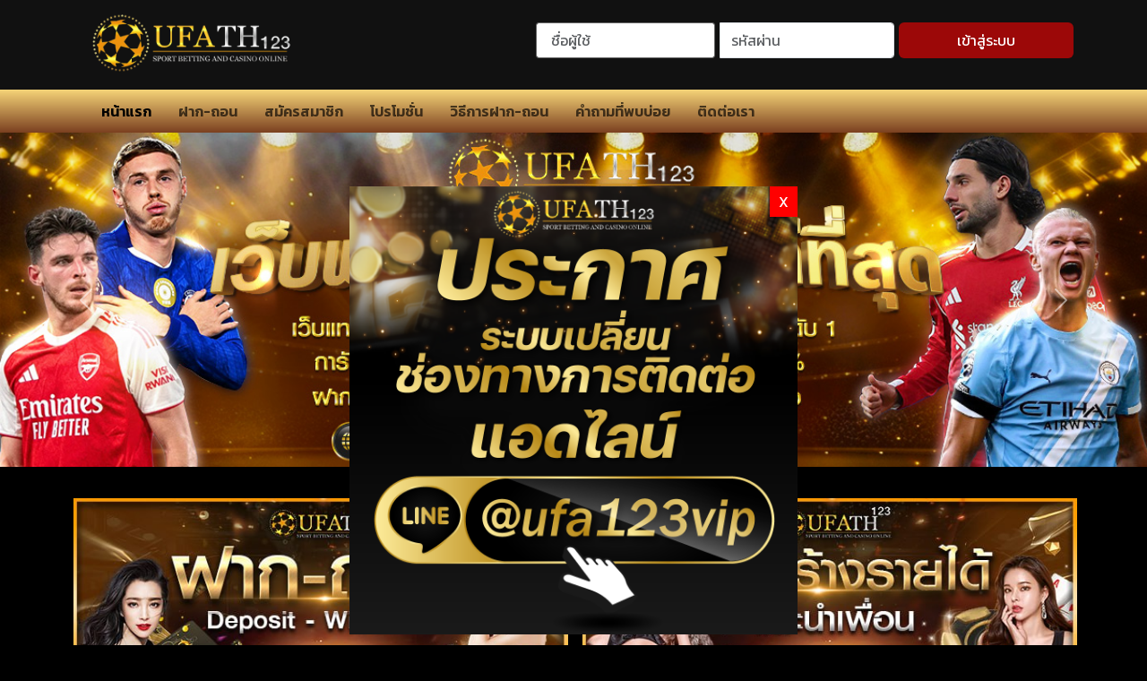

--- FILE ---
content_type: text/html; charset=UTF-8
request_url: http://ufath123.com/
body_size: 12149
content:
<!DOCTYPE html>
<html lang="en">
<head>
    <meta charset="UTF-8">
    <meta http-equiv="X-UA-Compatible" content="IE=edge">
    <meta name="viewport" content="width=device-width, initial-scale=1.0">
    <link rel="shortcut icon" type="image/png" href="https://ufath123.com/wp-content/uploads/2023/02/photo_๒๐๒๓-๐๒-๐๙_๑๙-๔๒-๒๐-removebg-preview.png"/>
    <title>Ufath123 - ufath123 ufa คาสิโน คืนยอดเสียทุกวัน โปรสมัคร100% กีฬาออนไลน์ ดูบอลสด ออนไลน์ บาคาร่า สล็อต หวย มวย ไก่ชน ยิงปลา ทางเข้าufa บาคาร่าสายฟ้า ซื้อสปินสล็อต สล็อตฟรีสปิน spinfree</title>

    <link href="https://cdn.jsdelivr.net/npm/bootstrap@5.3.0-alpha1/dist/css/bootstrap.min.css" rel="stylesheet" integrity="sha384-GLhlTQ8iRABdZLl6O3oVMWSktQOp6b7In1Zl3/Jr59b6EGGoI1aFkw7cmDA6j6gD" crossorigin="anonymous">
    <script src="https://cdn.jsdelivr.net/npm/bootstrap@5.3.0-alpha1/dist/js/bootstrap.bundle.min.js" integrity="sha384-w76AqPfDkMBDXo30jS1Sgez6pr3x5MlQ1ZAGC+nuZB+EYdgRZgiwxhTBTkF7CXvN" crossorigin="anonymous"></script>

    <link rel="stylesheet" href="http://ufath123.com/wp-content/themes/ufath123/assets/css/main.css?ver=1.0.6328">
    <link rel="stylesheet" href="http://ufath123.com/wp-content/themes/ufath123/assets/css/mobile.css?ver=1.0.5228">

    <meta name='robots' content='index, follow, max-image-preview:large, max-snippet:-1, max-video-preview:-1' />

	<!-- This site is optimized with the Yoast SEO plugin v20.1 - https://yoast.com/wordpress/plugins/seo/ -->
	<meta name="description" content="ufath123 ufa คาสิโน คืนยอดเสียทุกวัน โปรสมัคร100% กีฬาออนไลน์ ดูบอลสด ออนไลน์ บาคาร่า สล็อต หวย มวย ไก่ชน ยิงปลา ทางเข้าufa บาคาร่าสายฟ้า ซื้อสปินสล็อต สล็อตฟรีสปิน spinfree" />
	<link rel="canonical" href="https://ufath123.com/" />
	<meta property="og:locale" content="th_TH" />
	<meta property="og:type" content="website" />
	<meta property="og:title" content="Ufath123" />
	<meta property="og:description" content="ufath123 ufa คาสิโน คืนยอดเสียทุกวัน โปรสมัคร100% กีฬาออนไลน์ ดูบอลสด ออนไลน์ บาคาร่า สล็อต หวย มวย ไก่ชน ยิงปลา ทางเข้าufa บาคาร่าสายฟ้า ซื้อสปินสล็อต สล็อตฟรีสปิน spinfree" />
	<meta property="og:url" content="https://ufath123.com/" />
	<meta property="og:site_name" content="Ufath123" />
	<meta name="twitter:card" content="summary_large_image" />
	<script type="application/ld+json" class="yoast-schema-graph">{"@context":"https://schema.org","@graph":[{"@type":"CollectionPage","@id":"https://ufath123.com/","url":"https://ufath123.com/","name":"Ufath123 - ufath123 ufa คาสิโน คืนยอดเสียทุกวัน โปรสมัคร100% กีฬาออนไลน์ ดูบอลสด ออนไลน์ บาคาร่า สล็อต หวย มวย ไก่ชน ยิงปลา ทางเข้าufa บาคาร่าสายฟ้า ซื้อสปินสล็อต สล็อตฟรีสปิน spinfree","isPartOf":{"@id":"https://ufath123.com/#website"},"about":{"@id":"https://ufath123.com/#organization"},"description":"ufath123 ufa คาสิโน คืนยอดเสียทุกวัน โปรสมัคร100% กีฬาออนไลน์ ดูบอลสด ออนไลน์ บาคาร่า สล็อต หวย มวย ไก่ชน ยิงปลา ทางเข้าufa บาคาร่าสายฟ้า ซื้อสปินสล็อต สล็อตฟรีสปิน spinfree","breadcrumb":{"@id":"https://ufath123.com/#breadcrumb"},"inLanguage":"th"},{"@type":"BreadcrumbList","@id":"https://ufath123.com/#breadcrumb","itemListElement":[{"@type":"ListItem","position":1,"name":"Home"}]},{"@type":"WebSite","@id":"https://ufath123.com/#website","url":"https://ufath123.com/","name":"Ufath123","description":"ufath123 ufa คาสิโน คืนยอดเสียทุกวัน โปรสมัคร100% กีฬาออนไลน์  ดูบอลสด ออนไลน์ บาคาร่า สล็อต หวย มวย ไก่ชน  ยิงปลา ทางเข้าufa บาคาร่าสายฟ้า ซื้อสปินสล็อต สล็อตฟรีสปิน spinfree","publisher":{"@id":"https://ufath123.com/#organization"},"potentialAction":[{"@type":"SearchAction","target":{"@type":"EntryPoint","urlTemplate":"https://ufath123.com/?s={search_term_string}"},"query-input":"required name=search_term_string"}],"inLanguage":"th"},{"@type":"Organization","@id":"https://ufath123.com/#organization","name":"Ufath123","url":"https://ufath123.com/","logo":{"@type":"ImageObject","inLanguage":"th","@id":"https://ufath123.com/#/schema/logo/image/","url":"https://ufath123.com/wp-content/uploads/2023/02/cropped-logo.png","contentUrl":"https://ufath123.com/wp-content/uploads/2023/02/cropped-logo.png","width":1092,"height":312,"caption":"Ufath123"},"image":{"@id":"https://ufath123.com/#/schema/logo/image/"}}]}</script>
	<!-- / Yoast SEO plugin. -->


<style id='wp-img-auto-sizes-contain-inline-css' type='text/css'>
img:is([sizes=auto i],[sizes^="auto," i]){contain-intrinsic-size:3000px 1500px}
/*# sourceURL=wp-img-auto-sizes-contain-inline-css */
</style>
<style id='wp-emoji-styles-inline-css' type='text/css'>

	img.wp-smiley, img.emoji {
		display: inline !important;
		border: none !important;
		box-shadow: none !important;
		height: 1em !important;
		width: 1em !important;
		margin: 0 0.07em !important;
		vertical-align: -0.1em !important;
		background: none !important;
		padding: 0 !important;
	}
/*# sourceURL=wp-emoji-styles-inline-css */
</style>
<link rel='stylesheet' id='wp-block-library-css' href='http://ufath123.com/wp-includes/css/dist/block-library/style.min.css?ver=6.9' type='text/css' media='all' />
<style id='global-styles-inline-css' type='text/css'>
:root{--wp--preset--aspect-ratio--square: 1;--wp--preset--aspect-ratio--4-3: 4/3;--wp--preset--aspect-ratio--3-4: 3/4;--wp--preset--aspect-ratio--3-2: 3/2;--wp--preset--aspect-ratio--2-3: 2/3;--wp--preset--aspect-ratio--16-9: 16/9;--wp--preset--aspect-ratio--9-16: 9/16;--wp--preset--color--black: #000000;--wp--preset--color--cyan-bluish-gray: #abb8c3;--wp--preset--color--white: #ffffff;--wp--preset--color--pale-pink: #f78da7;--wp--preset--color--vivid-red: #cf2e2e;--wp--preset--color--luminous-vivid-orange: #ff6900;--wp--preset--color--luminous-vivid-amber: #fcb900;--wp--preset--color--light-green-cyan: #7bdcb5;--wp--preset--color--vivid-green-cyan: #00d084;--wp--preset--color--pale-cyan-blue: #8ed1fc;--wp--preset--color--vivid-cyan-blue: #0693e3;--wp--preset--color--vivid-purple: #9b51e0;--wp--preset--gradient--vivid-cyan-blue-to-vivid-purple: linear-gradient(135deg,rgb(6,147,227) 0%,rgb(155,81,224) 100%);--wp--preset--gradient--light-green-cyan-to-vivid-green-cyan: linear-gradient(135deg,rgb(122,220,180) 0%,rgb(0,208,130) 100%);--wp--preset--gradient--luminous-vivid-amber-to-luminous-vivid-orange: linear-gradient(135deg,rgb(252,185,0) 0%,rgb(255,105,0) 100%);--wp--preset--gradient--luminous-vivid-orange-to-vivid-red: linear-gradient(135deg,rgb(255,105,0) 0%,rgb(207,46,46) 100%);--wp--preset--gradient--very-light-gray-to-cyan-bluish-gray: linear-gradient(135deg,rgb(238,238,238) 0%,rgb(169,184,195) 100%);--wp--preset--gradient--cool-to-warm-spectrum: linear-gradient(135deg,rgb(74,234,220) 0%,rgb(151,120,209) 20%,rgb(207,42,186) 40%,rgb(238,44,130) 60%,rgb(251,105,98) 80%,rgb(254,248,76) 100%);--wp--preset--gradient--blush-light-purple: linear-gradient(135deg,rgb(255,206,236) 0%,rgb(152,150,240) 100%);--wp--preset--gradient--blush-bordeaux: linear-gradient(135deg,rgb(254,205,165) 0%,rgb(254,45,45) 50%,rgb(107,0,62) 100%);--wp--preset--gradient--luminous-dusk: linear-gradient(135deg,rgb(255,203,112) 0%,rgb(199,81,192) 50%,rgb(65,88,208) 100%);--wp--preset--gradient--pale-ocean: linear-gradient(135deg,rgb(255,245,203) 0%,rgb(182,227,212) 50%,rgb(51,167,181) 100%);--wp--preset--gradient--electric-grass: linear-gradient(135deg,rgb(202,248,128) 0%,rgb(113,206,126) 100%);--wp--preset--gradient--midnight: linear-gradient(135deg,rgb(2,3,129) 0%,rgb(40,116,252) 100%);--wp--preset--font-size--small: 13px;--wp--preset--font-size--medium: 20px;--wp--preset--font-size--large: 36px;--wp--preset--font-size--x-large: 42px;--wp--preset--spacing--20: 0.44rem;--wp--preset--spacing--30: 0.67rem;--wp--preset--spacing--40: 1rem;--wp--preset--spacing--50: 1.5rem;--wp--preset--spacing--60: 2.25rem;--wp--preset--spacing--70: 3.38rem;--wp--preset--spacing--80: 5.06rem;--wp--preset--shadow--natural: 6px 6px 9px rgba(0, 0, 0, 0.2);--wp--preset--shadow--deep: 12px 12px 50px rgba(0, 0, 0, 0.4);--wp--preset--shadow--sharp: 6px 6px 0px rgba(0, 0, 0, 0.2);--wp--preset--shadow--outlined: 6px 6px 0px -3px rgb(255, 255, 255), 6px 6px rgb(0, 0, 0);--wp--preset--shadow--crisp: 6px 6px 0px rgb(0, 0, 0);}:where(.is-layout-flex){gap: 0.5em;}:where(.is-layout-grid){gap: 0.5em;}body .is-layout-flex{display: flex;}.is-layout-flex{flex-wrap: wrap;align-items: center;}.is-layout-flex > :is(*, div){margin: 0;}body .is-layout-grid{display: grid;}.is-layout-grid > :is(*, div){margin: 0;}:where(.wp-block-columns.is-layout-flex){gap: 2em;}:where(.wp-block-columns.is-layout-grid){gap: 2em;}:where(.wp-block-post-template.is-layout-flex){gap: 1.25em;}:where(.wp-block-post-template.is-layout-grid){gap: 1.25em;}.has-black-color{color: var(--wp--preset--color--black) !important;}.has-cyan-bluish-gray-color{color: var(--wp--preset--color--cyan-bluish-gray) !important;}.has-white-color{color: var(--wp--preset--color--white) !important;}.has-pale-pink-color{color: var(--wp--preset--color--pale-pink) !important;}.has-vivid-red-color{color: var(--wp--preset--color--vivid-red) !important;}.has-luminous-vivid-orange-color{color: var(--wp--preset--color--luminous-vivid-orange) !important;}.has-luminous-vivid-amber-color{color: var(--wp--preset--color--luminous-vivid-amber) !important;}.has-light-green-cyan-color{color: var(--wp--preset--color--light-green-cyan) !important;}.has-vivid-green-cyan-color{color: var(--wp--preset--color--vivid-green-cyan) !important;}.has-pale-cyan-blue-color{color: var(--wp--preset--color--pale-cyan-blue) !important;}.has-vivid-cyan-blue-color{color: var(--wp--preset--color--vivid-cyan-blue) !important;}.has-vivid-purple-color{color: var(--wp--preset--color--vivid-purple) !important;}.has-black-background-color{background-color: var(--wp--preset--color--black) !important;}.has-cyan-bluish-gray-background-color{background-color: var(--wp--preset--color--cyan-bluish-gray) !important;}.has-white-background-color{background-color: var(--wp--preset--color--white) !important;}.has-pale-pink-background-color{background-color: var(--wp--preset--color--pale-pink) !important;}.has-vivid-red-background-color{background-color: var(--wp--preset--color--vivid-red) !important;}.has-luminous-vivid-orange-background-color{background-color: var(--wp--preset--color--luminous-vivid-orange) !important;}.has-luminous-vivid-amber-background-color{background-color: var(--wp--preset--color--luminous-vivid-amber) !important;}.has-light-green-cyan-background-color{background-color: var(--wp--preset--color--light-green-cyan) !important;}.has-vivid-green-cyan-background-color{background-color: var(--wp--preset--color--vivid-green-cyan) !important;}.has-pale-cyan-blue-background-color{background-color: var(--wp--preset--color--pale-cyan-blue) !important;}.has-vivid-cyan-blue-background-color{background-color: var(--wp--preset--color--vivid-cyan-blue) !important;}.has-vivid-purple-background-color{background-color: var(--wp--preset--color--vivid-purple) !important;}.has-black-border-color{border-color: var(--wp--preset--color--black) !important;}.has-cyan-bluish-gray-border-color{border-color: var(--wp--preset--color--cyan-bluish-gray) !important;}.has-white-border-color{border-color: var(--wp--preset--color--white) !important;}.has-pale-pink-border-color{border-color: var(--wp--preset--color--pale-pink) !important;}.has-vivid-red-border-color{border-color: var(--wp--preset--color--vivid-red) !important;}.has-luminous-vivid-orange-border-color{border-color: var(--wp--preset--color--luminous-vivid-orange) !important;}.has-luminous-vivid-amber-border-color{border-color: var(--wp--preset--color--luminous-vivid-amber) !important;}.has-light-green-cyan-border-color{border-color: var(--wp--preset--color--light-green-cyan) !important;}.has-vivid-green-cyan-border-color{border-color: var(--wp--preset--color--vivid-green-cyan) !important;}.has-pale-cyan-blue-border-color{border-color: var(--wp--preset--color--pale-cyan-blue) !important;}.has-vivid-cyan-blue-border-color{border-color: var(--wp--preset--color--vivid-cyan-blue) !important;}.has-vivid-purple-border-color{border-color: var(--wp--preset--color--vivid-purple) !important;}.has-vivid-cyan-blue-to-vivid-purple-gradient-background{background: var(--wp--preset--gradient--vivid-cyan-blue-to-vivid-purple) !important;}.has-light-green-cyan-to-vivid-green-cyan-gradient-background{background: var(--wp--preset--gradient--light-green-cyan-to-vivid-green-cyan) !important;}.has-luminous-vivid-amber-to-luminous-vivid-orange-gradient-background{background: var(--wp--preset--gradient--luminous-vivid-amber-to-luminous-vivid-orange) !important;}.has-luminous-vivid-orange-to-vivid-red-gradient-background{background: var(--wp--preset--gradient--luminous-vivid-orange-to-vivid-red) !important;}.has-very-light-gray-to-cyan-bluish-gray-gradient-background{background: var(--wp--preset--gradient--very-light-gray-to-cyan-bluish-gray) !important;}.has-cool-to-warm-spectrum-gradient-background{background: var(--wp--preset--gradient--cool-to-warm-spectrum) !important;}.has-blush-light-purple-gradient-background{background: var(--wp--preset--gradient--blush-light-purple) !important;}.has-blush-bordeaux-gradient-background{background: var(--wp--preset--gradient--blush-bordeaux) !important;}.has-luminous-dusk-gradient-background{background: var(--wp--preset--gradient--luminous-dusk) !important;}.has-pale-ocean-gradient-background{background: var(--wp--preset--gradient--pale-ocean) !important;}.has-electric-grass-gradient-background{background: var(--wp--preset--gradient--electric-grass) !important;}.has-midnight-gradient-background{background: var(--wp--preset--gradient--midnight) !important;}.has-small-font-size{font-size: var(--wp--preset--font-size--small) !important;}.has-medium-font-size{font-size: var(--wp--preset--font-size--medium) !important;}.has-large-font-size{font-size: var(--wp--preset--font-size--large) !important;}.has-x-large-font-size{font-size: var(--wp--preset--font-size--x-large) !important;}
/*# sourceURL=global-styles-inline-css */
</style>

<style id='classic-theme-styles-inline-css' type='text/css'>
/*! This file is auto-generated */
.wp-block-button__link{color:#fff;background-color:#32373c;border-radius:9999px;box-shadow:none;text-decoration:none;padding:calc(.667em + 2px) calc(1.333em + 2px);font-size:1.125em}.wp-block-file__button{background:#32373c;color:#fff;text-decoration:none}
/*# sourceURL=/wp-includes/css/classic-themes.min.css */
</style>
<link rel='stylesheet' id='simple-image-popup-css' href='http://ufath123.com/wp-content/plugins/simple-image-popup//css/simple-image-popup.css?ver=6.9' type='text/css' media='all' />
<script type="text/javascript" src="http://ufath123.com/wp-includes/js/jquery/jquery.min.js?ver=3.7.1" id="jquery-core-js"></script>
<script type="text/javascript" src="http://ufath123.com/wp-includes/js/jquery/jquery-migrate.min.js?ver=3.4.1" id="jquery-migrate-js"></script>
<link rel="https://api.w.org/" href="https://ufath123.com/wp-json/" /><link rel="EditURI" type="application/rsd+xml" title="RSD" href="https://ufath123.com/xmlrpc.php?rsd" />
<meta name="generator" content="WordPress 6.9" />
<!-- Analytics by WP Statistics v14.0.2 - https://wp-statistics.com/ -->
<meta name="generator" content="Elementor 3.11.2; features: e_dom_optimization, e_optimized_assets_loading, e_optimized_css_loading, a11y_improvements, additional_custom_breakpoints; settings: css_print_method-external, google_font-enabled, font_display-swap">
		<style type="text/css" id="wp-custom-css">
			.wc_email-wrapper {
		display: none !important;
}		</style>
		<link rel='stylesheet' id='elementor-frontend-css' href='http://ufath123.com/wp-content/plugins/elementor/assets/css/frontend-lite.min.css?ver=3.11.2' type='text/css' media='all' />
<link rel='stylesheet' id='elementor-post-187-css' href='http://ufath123.com/wp-content/uploads/elementor/css/post-187.css?ver=1677116381' type='text/css' media='all' />
<link rel='stylesheet' id='elementor-icons-css' href='http://ufath123.com/wp-content/plugins/elementor/assets/lib/eicons/css/elementor-icons.min.css?ver=5.18.0' type='text/css' media='all' />
<link rel='stylesheet' id='swiper-css' href='http://ufath123.com/wp-content/plugins/elementor/assets/lib/swiper/css/swiper.min.css?ver=5.3.6' type='text/css' media='all' />
<link rel='stylesheet' id='elementor-post-5-css' href='http://ufath123.com/wp-content/uploads/elementor/css/post-5.css?ver=1677116381' type='text/css' media='all' />
<link rel='stylesheet' id='elementor-pro-css' href='http://ufath123.com/wp-content/plugins/elementor-pro/assets/css/frontend-lite.min.css?ver=3.10.3' type='text/css' media='all' />
<link rel='stylesheet' id='elementor-global-css' href='http://ufath123.com/wp-content/uploads/elementor/css/global.css?ver=1677116382' type='text/css' media='all' />
<link rel='stylesheet' id='google-fonts-1-css' href='https://fonts.googleapis.com/css?family=Kanit%3A100%2C100italic%2C200%2C200italic%2C300%2C300italic%2C400%2C400italic%2C500%2C500italic%2C600%2C600italic%2C700%2C700italic%2C800%2C800italic%2C900%2C900italic%7CRoboto%3A100%2C100italic%2C200%2C200italic%2C300%2C300italic%2C400%2C400italic%2C500%2C500italic%2C600%2C600italic%2C700%2C700italic%2C800%2C800italic%2C900%2C900italic%7CRoboto+Slab%3A100%2C100italic%2C200%2C200italic%2C300%2C300italic%2C400%2C400italic%2C500%2C500italic%2C600%2C600italic%2C700%2C700italic%2C800%2C800italic%2C900%2C900italic&#038;display=swap&#038;ver=6.9' type='text/css' media='all' />
</head>

<body class="home blog wp-custom-logo wp-theme-ufath123 elementor-default elementor-kit-5">

    <div class="site-header">
        <div class="container">
            <div class="row">
                <div class="col-lg-3">
                    <div class="site-logo">
                        <a href="https://ufath123.com">
                            <img src="https://ufath123.com/wp-content/uploads/2023/02/cropped-logo.png" class="img-fluid" alt="">
                        </a>
                    </div>
                </div>
                <div class="col-lg-9">
                    <div class="login-form">
                        <form action="https://ufath123.imember.cc/cust-login" method="POST">
                            
                            <input type="username" placeholder="ชื่อผู้ใช้" name="username" id="login_username" value="" class="form-control  ">
                            <input type="password" placeholder="รหัสผ่าน" name="password" id="login_password" class="form-control  " style="border-radius: 0px 0.25rem 0.25rem 0px;">
                            <input type="hidden" name="url" value="https://ufath123.com">
							<input type="hidden" name="lineoa" value="@line777">
							<input type="hidden" name="logo" value="https://sample.com/logo.png">
							<button data-v-3255cb32="" type="submit" id="prelogin_btn" class="btn w-100 confirm_btn_regis_login">
                                เข้าสู่ระบบ
                            </button>
                        </form>
                    </div>
                    <style>

                        .login-form form {
                                display: flex;
                                align-items: center;
                                height: 90px;
                                width: 600px;
                                max-width: 100%;
                                margin-left: auto;
                        }
                        .login-form #login_username {
                            height: 40px;
                            margin-right: 5px;
                            width: 100%;
                            border: 1px solid #666;
                            border-radius: 3px;
                            padding: 0.5rem 1rem;
                            -webkit-transition: all .3s;
                            -o-transition: all .3s;
                            transition: all .3s;
                        }
                        .login-form #login_password {
                            height: 40px;
                            margin-right: 5px;
                        }
                        .login-form #prelogin_btn {
                            width: 100%;
                            text-align: center;
                            background: #9c0808;
                            height: 40px;
                            display: flex;
                            align-items: center;
                            color: #fff;
                            justify-content: center;
                        }
                        .login-form #btnSignIn i {
                            padding-right: 5px;
                        }
                        
                        @media(max-width: 767px) {
                            .login-form form {
                                flex-direction: column;
                                height: auto;
                            }
                            .login-form form .form-control {
                                margin-bottom: 7px;
                                margin-right: 0px !important;
                            }
                        }
                    </style>
                </div>
            </div>
        </div>
    </div>
    <nav class="navbar navbar-expand-lg">
        <div class="container">
            <a class="navbar-brand" href="#"></a>
            <button class="navbar-toggler" type="button" data-bs-toggle="collapse" data-bs-target="#navbarSupportedContent" aria-controls="navbarSupportedContent" aria-expanded="false" aria-label="Toggle navigation">
            <span class="navbar-toggler-icon"></span>
            </button>
            <div class="collapse navbar-collapse" id="navbarSupportedContent">
                            <ul id="primary-menu" class="navbar-nav me-auto mb-2 mb-lg-0"><li id="menu-item-21" class="menu-item menu-item-type-custom menu-item-object-custom current-menu-item menu-item-21 nav-item active"><a href="https://ufath123.com/" class="nav-link active">หน้าแรก</a></li>
<li id="menu-item-45" class="menu-item menu-item-type-custom menu-item-object-custom menu-item-45 nav-item"><a href="https://ufath123.imember.cc/login" class="nav-link">ฝาก-ถอน</a></li>
<li id="menu-item-44" class="menu-item menu-item-type-custom menu-item-object-custom menu-item-44 nav-item"><a href="https://ufath123.imember.cc/customer/register" class="nav-link">สมัครสมาชิก</a></li>
<li id="menu-item-118" class="menu-item menu-item-type-post_type menu-item-object-page menu-item-118 nav-item"><a href="https://ufath123.com/?page_id=116" class="nav-link">โปรโมชั่น</a></li>
<li id="menu-item-133" class="menu-item menu-item-type-taxonomy menu-item-object-category menu-item-133 nav-item"><a href="https://ufath123.com/category/%e0%b8%a7%e0%b8%b4%e0%b8%98%e0%b8%b5%e0%b8%81%e0%b8%b2%e0%b8%a3%e0%b8%9d%e0%b8%b2%e0%b8%81%e0%b8%96%e0%b8%ad%e0%b8%99%e0%b9%80%e0%b8%a7%e0%b9%87%e0%b8%9b%e0%b8%84%e0%b8%b2%e0%b8%aa%e0%b8%b4%e0%b9%82/" class="nav-link">วิธีการฝาก-ถอน</a></li>
<li id="menu-item-131" class="menu-item menu-item-type-taxonomy menu-item-object-category menu-item-131 nav-item"><a href="https://ufath123.com/category/%e0%b8%84%e0%b8%b3%e0%b8%96%e0%b8%b2%e0%b8%a1%e0%b8%97%e0%b8%b5%e0%b9%88%e0%b8%9e%e0%b8%9a%e0%b8%9a%e0%b9%88%e0%b8%ad%e0%b8%a2/" class="nav-link">คำถามที่พบบ่อย</a></li>
<li id="menu-item-46" class="menu-item menu-item-type-custom menu-item-object-custom menu-item-46 nav-item"><a href="https://lin.ee/wTrluzK" class="nav-link">ติดต่อเรา</a></li>
</ul>                </div>
        </div>
    </nav>

    
        <div class="site-popup">
        <div class="popup-box">
            <a href="https://lin.ee/mp36NJK">
                <img src="https://ufath123.com/wp-content/uploads/2025/01/เปลี่ยนไลน์-123-3.png" alt="">
            </a>
            <div class="popup-close">X</div>
        </div>
    </div>
    
    <div class="site-body">

    <div id="carouselExample" class="carousel slide">
        <div class="carousel-inner">
            <div class="carousel-item active">
                <img src="https://ufath123.com/wp-content/uploads/2025/11/เว็บ.jpg" class="d-block w-100" alt="">
            </div>
            <div class="carousel-item">
                <img src="https://ufath123.com/wp-content/uploads/2023/07/photo_๒๐๒๓-๐๗-๑๑_๐๔-๑๐-๕๔-2.jpg" class="d-block w-100" alt="">
            </div>
            <div class="carousel-item">
                <img src="https://ufath123.com/wp-content/uploads/2025/11/บช.jpg" class="d-block w-100" alt="">
            </div>
			<div class="carousel-item">
                <img src="https://ufath123.com/wp-content/uploads/2025/11/แนะนำเพื่อน.jpg" class="d-block w-100" alt="">
            </div>
        </div>
        <button
            class="carousel-control-prev"
            type="button"
            data-bs-target="#carouselExample"
            data-bs-slide="prev"
        >
            <span class="carousel-control-prev-icon" aria-hidden="true"></span>
            <span class="visually-hidden">Previous</span>
        </button>
        <button
            class="carousel-control-next"
            type="button"
            data-bs-target="#carouselExample"
            data-bs-slide="next"
        >
            <span class="carousel-control-next-icon" aria-hidden="true"></span>
            <span class="visually-hidden">Next</span>
        </button>
    </div>


        <div class="container">
            <div class="section">
                <div class="casino-menu">
                    <div class="row g-3">

                        <div class="col-6 col-lg-6">
                            <a href="https://ufath123.imember.cc/customer/register">
                                <img src="https://ufath123.com/wp-content/uploads/2023/07/photo_๒๐๒๓-๐๗-๐๙_๐๖-๓๘-๑๑-5.jpg" class="w-100" alt="">
                            </a>
                        </div>

                        <div class="col-6 col-lg-6">
                            <a href="">
                                <img src="https://ufath123.com/wp-content/uploads/2023/07/photo_๒๐๒๓-๐๗-๐๙_๐๖-๓๘-๑๑.jpg" class="w-100" alt="">
                            </a>
                        </div>

                        <div class="col-6 col-lg-6">
                            <a href="https://ufath123.imember.cc/customer/register">
                                <img src="https://ufath123.com/wp-content/uploads/2023/07/photo_๒๐๒๓-๐๗-๐๙_๐๖-๓๘-๑๑-3.jpg" class="w-100" alt="">
                            </a>
                        </div>

                        <div class="col-6 col-lg-6">
                            <a href="https://ufath123.com/%e0%b9%82%e0%b8%9b%e0%b8%a3%e0%b9%82%e0%b8%a1%e0%b8%8a%e0%b8%b1%e0%b9%88%e0%b8%99/">
                                <img src="https://ufath123.com/wp-content/uploads/2023/07/photo_๒๐๒๓-๐๗-๐๙_๐๖-๓๘-๑๑-2.jpg" class="w-100" alt="">
                            </a>
                        </div>
                        
                    </div>
                </div>
            </div>
        </div>
    
    </div>

    		<div data-elementor-type="section" data-elementor-id="187" class="elementor elementor-187">
								<section class="elementor-section elementor-top-section elementor-element elementor-element-d07e3d3 elementor-section-boxed elementor-section-height-default elementor-section-height-default" data-id="d07e3d3" data-element_type="section">
						<div class="elementor-container elementor-column-gap-default">
					<div class="elementor-column elementor-col-100 elementor-top-column elementor-element elementor-element-103f37b" data-id="103f37b" data-element_type="column">
			<div class="elementor-widget-wrap elementor-element-populated">
								<div class="elementor-element elementor-element-62d9294 elementor-grid-3 elementor-grid-tablet-2 elementor-grid-mobile-1 elementor-posts--thumbnail-top elementor-widget elementor-widget-posts" data-id="62d9294" data-element_type="widget" data-settings="{&quot;classic_columns&quot;:&quot;3&quot;,&quot;classic_columns_tablet&quot;:&quot;2&quot;,&quot;classic_columns_mobile&quot;:&quot;1&quot;,&quot;classic_row_gap&quot;:{&quot;unit&quot;:&quot;px&quot;,&quot;size&quot;:35,&quot;sizes&quot;:[]},&quot;classic_row_gap_tablet&quot;:{&quot;unit&quot;:&quot;px&quot;,&quot;size&quot;:&quot;&quot;,&quot;sizes&quot;:[]},&quot;classic_row_gap_mobile&quot;:{&quot;unit&quot;:&quot;px&quot;,&quot;size&quot;:&quot;&quot;,&quot;sizes&quot;:[]}}" data-widget_type="posts.classic">
				<div class="elementor-widget-container">
			<link rel="stylesheet" href="https://ufath123.com/wp-content/plugins/elementor-pro/assets/css/widget-posts.min.css">		<div class="elementor-posts-container elementor-posts elementor-posts--skin-classic elementor-grid">
				<article class="elementor-post elementor-grid-item post-500 post type-post status-publish format-standard has-post-thumbnail hentry category-15 tag-ufath123 tag-16 tag-18 tag-17">
				<a class="elementor-post__thumbnail__link" href="https://ufath123.com/2024/12/16/%e0%b8%81%e0%b8%b4%e0%b8%88%e0%b8%81%e0%b8%a3%e0%b8%a3%e0%b8%a1%e0%b8%97%e0%b8%b2%e0%b8%a2%e0%b8%9c%e0%b8%a5%e0%b8%9a%e0%b8%ad%e0%b8%a5/" >
			<div class="elementor-post__thumbnail"><img width="300" height="300" src="https://ufath123.com/wp-content/uploads/2024/12/photo_๒๐๒๔-๑๒-๒๑_๐๘-๒๖-๓๖-300x300.jpg" class="attachment-medium size-medium wp-image-526" alt="" /></div>
		</a>
				<div class="elementor-post__text">
				<h3 class="elementor-post__title">
			<a href="https://ufath123.com/2024/12/16/%e0%b8%81%e0%b8%b4%e0%b8%88%e0%b8%81%e0%b8%a3%e0%b8%a3%e0%b8%a1%e0%b8%97%e0%b8%b2%e0%b8%a2%e0%b8%9c%e0%b8%a5%e0%b8%9a%e0%b8%ad%e0%b8%a5/" >
				กิจกรรมทายผลบอล			</a>
		</h3>
				<div class="elementor-post__meta-data">
					<span class="elementor-post-date">
			ธันวาคม 16, 2024		</span>
				<span class="elementor-post-avatar">
			ไม่มีความเห็น		</span>
				</div>
				<div class="elementor-post__excerpt">
			<p>กิจกรรมทายผลบอล กิจกรรมทายผลบอล ร่วมสนุกกับกิจกรรมทายผลบอล ทายว่าสกอร์รวมทั้ง 2 ทีมรวมกันจบกี่ลูก หากทายถูกรับเครดิตฟรีไปเลย  500  เครดิต ทางระบบจะทำการสุ่มจัดเท่านั้น ลูกค้าสามารถเข้าเช็คคู่บอลที่ ทา</p>
		</div>
				</div>
				</article>
				<article class="elementor-post elementor-grid-item post-328 post type-post status-publish format-standard has-post-thumbnail hentry category-8 tag-ufath123 tag-14 tag-13">
				<a class="elementor-post__thumbnail__link" href="https://ufath123.com/2023/02/13/%e0%b8%a3%e0%b8%b2%e0%b8%84%e0%b8%b2%e0%b8%99%e0%b9%89%e0%b8%b3%e0%b8%9a%e0%b8%ad%e0%b8%a5/" >
			<div class="elementor-post__thumbnail"><img width="300" height="199" src="https://ufath123.com/wp-content/uploads/2023/02/ราคาค่าน้ำ-300x199.jpg" class="attachment-medium size-medium wp-image-331" alt="" /></div>
		</a>
				<div class="elementor-post__text">
				<h3 class="elementor-post__title">
			<a href="https://ufath123.com/2023/02/13/%e0%b8%a3%e0%b8%b2%e0%b8%84%e0%b8%b2%e0%b8%99%e0%b9%89%e0%b8%b3%e0%b8%9a%e0%b8%ad%e0%b8%a5/" >
				ราคาน้ำบอล			</a>
		</h3>
				<div class="elementor-post__meta-data">
					<span class="elementor-post-date">
			กุมภาพันธ์ 13, 2023		</span>
				<span class="elementor-post-avatar">
			ไม่มีความเห็น		</span>
				</div>
				<div class="elementor-post__excerpt">
			<p>ราคาน้ำบอล ราคาน้ำบอล เป็นสิ่งสำคัญต่อการแทงบอลที่นักพนันทุกคนต้องรู้ และทำความเข้าใจให้ดี เพราะหลายคนที่แทงบอลส่วนใหญ่แล้วมักจะแทงบอลด้วยการดูอัตราการต่อรองมากกว่าการดูราคาน้ำบอล ซึ่งหากนักพนันคนไหนท</p>
		</div>
				</div>
				</article>
				<article class="elementor-post elementor-grid-item post-290 post type-post status-publish format-standard has-post-thumbnail hentry category-8 tag-ufath123 tag-14 tag-13">
				<a class="elementor-post__thumbnail__link" href="https://ufath123.com/2023/02/12/%e0%b8%9a%e0%b8%b2%e0%b8%84%e0%b8%b2%e0%b8%a3%e0%b9%88%e0%b8%b2%e0%b8%aa%e0%b8%b2%e0%b8%a2%e0%b8%9f%e0%b9%89%e0%b8%b2/" >
			<div class="elementor-post__thumbnail"><img width="300" height="199" src="https://ufath123.com/wp-content/uploads/2023/02/บาคาร่าสายฟ้า-300x199.jpg" class="attachment-medium size-medium wp-image-297" alt="" /></div>
		</a>
				<div class="elementor-post__text">
				<h3 class="elementor-post__title">
			<a href="https://ufath123.com/2023/02/12/%e0%b8%9a%e0%b8%b2%e0%b8%84%e0%b8%b2%e0%b8%a3%e0%b9%88%e0%b8%b2%e0%b8%aa%e0%b8%b2%e0%b8%a2%e0%b8%9f%e0%b9%89%e0%b8%b2/" >
				บาคาร่าสายฟ้า			</a>
		</h3>
				<div class="elementor-post__meta-data">
					<span class="elementor-post-date">
			กุมภาพันธ์ 12, 2023		</span>
				<span class="elementor-post-avatar">
			ไม่มีความเห็น		</span>
				</div>
				<div class="elementor-post__excerpt">
			<p>บาคาร่าสายฟ้า เกมไพ่ บาคาร่าสายฟ้า (อังกฤษ: Lightning Baccarat) นี้เป็นเกมที่อยู่ภายในค่าย Evolution Gaming ที่มีเจ้ามือ บาคาร่า ไลฟ์สดที่สุดแสนน่าตื่นเต้น ที่มาพร้อมการ์ดสายฟ้า 1–5 ใบในทุกรอบเพื่อเงิ</p>
		</div>
				</div>
				</article>
				<article class="elementor-post elementor-grid-item post-254 post type-post status-publish format-standard has-post-thumbnail hentry category-8 tag-ufath123 tag-14 tag-13">
				<a class="elementor-post__thumbnail__link" href="https://ufath123.com/2023/02/09/ufath123-%e0%b9%80%e0%b8%94%e0%b8%b4%e0%b8%a1%e0%b8%9e%e0%b8%b1%e0%b8%99%e0%b8%ad%e0%b8%ad%e0%b8%99%e0%b9%84%e0%b8%a5%e0%b8%99%e0%b9%8c/" >
			<div class="elementor-post__thumbnail"><img width="300" height="199" src="https://ufath123.com/wp-content/uploads/2023/02/1เดินพัน-300x199.jpg" class="attachment-medium size-medium wp-image-294" alt="" /></div>
		</a>
				<div class="elementor-post__text">
				<h3 class="elementor-post__title">
			<a href="https://ufath123.com/2023/02/09/ufath123-%e0%b9%80%e0%b8%94%e0%b8%b4%e0%b8%a1%e0%b8%9e%e0%b8%b1%e0%b8%99%e0%b8%ad%e0%b8%ad%e0%b8%99%e0%b9%84%e0%b8%a5%e0%b8%99%e0%b9%8c/" >
				UFATH123 เดิมพันออนไลน์			</a>
		</h3>
				<div class="elementor-post__meta-data">
					<span class="elementor-post-date">
			กุมภาพันธ์ 9, 2023		</span>
				<span class="elementor-post-avatar">
			ไม่มีความเห็น		</span>
				</div>
				<div class="elementor-post__excerpt">
			<p>UFATH123 เดิมพันออนไลน์ วิธีเล่นสล็อต ที่จะให้คุณเข้าใจได้ง่ายขึ้น เล่นสล็อต มีวิธีง่ายๆ ซึ่งเป็นตู้โยกแบบที่กล่าวไปนั้น เล่น สล็อต เล่นสล็อตฟรีได้เงินจริง วิธี เล่น สล็อต xo เราอาจจะไม่ค่อยเห็นโดยทั่</p>
		</div>
				</div>
				</article>
				<article class="elementor-post elementor-grid-item post-259 post type-post status-publish format-standard has-post-thumbnail hentry category-8 tag-ufath123 tag-14 tag-13">
				<a class="elementor-post__thumbnail__link" href="https://ufath123.com/2023/02/09/%e0%b8%a7%e0%b8%b4%e0%b8%98%e0%b8%b5%e0%b9%80%e0%b8%a5%e0%b9%88%e0%b8%99%e0%b8%aa%e0%b8%a5%e0%b9%87%e0%b8%ad%e0%b8%95%e0%b9%80%e0%b8%9a%e0%b8%b7%e0%b9%89%e0%b8%ad%e0%b8%87%e0%b8%95%e0%b9%89%e0%b8%99/" >
			<div class="elementor-post__thumbnail"><img width="300" height="199" src="https://ufath123.com/wp-content/uploads/2023/02/วิธีการเล่น-Slot-300x199.jpg" class="attachment-medium size-medium wp-image-293" alt="" /></div>
		</a>
				<div class="elementor-post__text">
				<h3 class="elementor-post__title">
			<a href="https://ufath123.com/2023/02/09/%e0%b8%a7%e0%b8%b4%e0%b8%98%e0%b8%b5%e0%b9%80%e0%b8%a5%e0%b9%88%e0%b8%99%e0%b8%aa%e0%b8%a5%e0%b9%87%e0%b8%ad%e0%b8%95%e0%b9%80%e0%b8%9a%e0%b8%b7%e0%b9%89%e0%b8%ad%e0%b8%87%e0%b8%95%e0%b9%89%e0%b8%99/" >
				วิธีเล่นสล็อตเบื้องต้น สำหรับมือใหม่			</a>
		</h3>
				<div class="elementor-post__meta-data">
					<span class="elementor-post-date">
			กุมภาพันธ์ 9, 2023		</span>
				<span class="elementor-post-avatar">
			ไม่มีความเห็น		</span>
				</div>
				<div class="elementor-post__excerpt">
			<p>วิธีเล่นสล็อตเบื้องต้น สำหรับมือใหม่                              วิธีเล่นสล็อตเบื้องต้น สำหรับมือใหม่ ก่อนจะทำความรู้จักกับการเล่นสล็อตออนไลน์ เรามาดูกันก่อนว่ามีที่มาทีไปยังไงบ้าง หากย้อนกลับไปในช่ว</p>
		</div>
				</div>
				</article>
				<article class="elementor-post elementor-grid-item post-247 post type-post status-publish format-standard has-post-thumbnail hentry category-8 tag-ufath123 tag-14 tag-13">
				<a class="elementor-post__thumbnail__link" href="https://ufath123.com/2023/02/09/%e0%b8%81%e0%b8%95%e0%b8%b4%e0%b8%81%e0%b8%b2%e0%b8%9a%e0%b8%b2%e0%b8%84%e0%b8%b2%e0%b8%a3%e0%b9%88%e0%b8%b2%e0%b8%88%e0%b8%b1%e0%b9%88%e0%b8%a7%e0%b9%84%e0%b8%9e%e0%b9%88%e0%b9%83%e0%b8%9a%e0%b8%97/" >
			<div class="elementor-post__thumbnail"><img width="300" height="199" src="https://ufath123.com/wp-content/uploads/2023/02/กฏิกา-จั่วไพ่ใบที่-3-300x199.jpg" class="attachment-medium size-medium wp-image-295" alt="" /></div>
		</a>
				<div class="elementor-post__text">
				<h3 class="elementor-post__title">
			<a href="https://ufath123.com/2023/02/09/%e0%b8%81%e0%b8%95%e0%b8%b4%e0%b8%81%e0%b8%b2%e0%b8%9a%e0%b8%b2%e0%b8%84%e0%b8%b2%e0%b8%a3%e0%b9%88%e0%b8%b2%e0%b8%88%e0%b8%b1%e0%b9%88%e0%b8%a7%e0%b9%84%e0%b8%9e%e0%b9%88%e0%b9%83%e0%b8%9a%e0%b8%97/" >
				กติกาบาคาร่าจั่วไพ่ใบที่ 3			</a>
		</h3>
				<div class="elementor-post__meta-data">
					<span class="elementor-post-date">
			กุมภาพันธ์ 9, 2023		</span>
				<span class="elementor-post-avatar">
			ไม่มีความเห็น		</span>
				</div>
				<div class="elementor-post__excerpt">
			<p>กติกาบาคาร่าจั่วไพ่ใบที่ 3 กติกาบาคาร่าจั่วไพ่ใบที่ 3 รูปแบบการเดิมพันบาคาร่า การวางเดิมพัน ความหมาย อัตราต่อรอง Player ทายว่าแต้มรวมไพ่ของฝั่ง Player จะเป็นผู้ชนะ 1 : 1 Banker ทายว่าแต้มรวมไพ่ของฝั่ง</p>
		</div>
				</div>
				</article>
				</div>
		
				</div>
				</div>
					</div>
		</div>
							</div>
		</section>
						</div>
		

        
    <footer>
        <div class="container">
            <div class="footer-logo">
                <a href="https://ufath123.com">
                    <img src="https://ufath123.com/wp-content/uploads/2023/02/cropped-logo.png" class="img-fluid" alt="">
                </a>
            </div>
            <div class="footer-text">
                <p>
                    เราคือเว็บไซต์พนันออนไลน์ ที่รวบรวม ค่ายคาสิโนออนไลน์ ยอดฮิต ที่กำลังเป็นที่นิยมในหมู่ผู้เล่นทั่วประเทศไทย รวมไปถึงผู้เล่นในเอเชียทั้งหมด ด้วยลิขสิทธิ์แท้ เชื่อมต่อข้อมูลผ่านระบบ API จากผู้ให้บริการคาสิโนต่างประเทศโดยตรง ไม่ผ่านเอเยนต์ ทำให้ผู้เล่นสามารถมั่นใจได้ถึงการเดิมพันที่โปร่งใส ตรงไปตรงมา และความมีเสถียรภาพของระบบการเล่น การันตีความรวดเร็ว เดิมพันได้อย่างลื่นไหล ไม่มีสะดุดอย่างแน่นอน
                </p>
            </div>
        </div>
        <div class="footer-contact">
            <span>ติดต่อโทร. 091-xxx-xxxx</span>
            <a href="https://lin.ee/mp36NJK">
                <img src="https://ufath123.com/wp-content/uploads/2023/02/line-button-1.png" class="img-fluid" alt="">
            </a>
        </div>
        <div class="copyright">
            Copyright © 2019 Ufath123.com All Rights Reserved.        </div>
    </footer>

    <div class="fix-menu">
        <a href="https://ufath123.com/">
            <img src="https://ufath123.com/wp-content/uploads/2023/02/icon-home.png" alt="">
            หน้าแรก        </a>
        <a href="https://ufath123.imember.cc/customer/register">
            <img src="https://ufath123.com/wp-content/uploads/2023/02/icon-register.png" alt="">
            สมัคร        </a>
        <a href="https://ufath123.com/%e0%b9%82%e0%b8%9b%e0%b8%a3%e0%b9%82%e0%b8%a1%e0%b8%8a%e0%b8%b1%e0%b9%88%e0%b8%99/">
            <img src="https://ufath123.com/wp-content/uploads/2023/02/icon-gift.png" alt="">
            โปรโมชั่น        </a>
        <a href="https://lin.ee/wTrluzK">
            <img src="https://ufath123.com/wp-content/uploads/2023/02/icon-line.png" alt="">
            ติดต่อ        </a>
    </div>

    <script src="https://cdnjs.cloudflare.com/ajax/libs/jquery/3.6.3/jquery.min.js" integrity="sha512-STof4xm1wgkfm7heWqFJVn58Hm3EtS31XFaagaa8VMReCXAkQnJZ+jEy8PCC/iT18dFy95WcExNHFTqLyp72eQ==" crossorigin="anonymous" referrerpolicy="no-referrer"></script>
    <script src="http://ufath123.com/wp-content/themes/ufath123/assets/js/main.js?ver=0.0.01"></script>

    <script type="speculationrules">
{"prefetch":[{"source":"document","where":{"and":[{"href_matches":"/*"},{"not":{"href_matches":["/wp-*.php","/wp-admin/*","/wp-content/uploads/*","/wp-content/*","/wp-content/plugins/*","/wp-content/themes/ufath123/*","/*\\?(.+)"]}},{"not":{"selector_matches":"a[rel~=\"nofollow\"]"}},{"not":{"selector_matches":".no-prefetch, .no-prefetch a"}}]},"eagerness":"conservative"}]}
</script>
<script type="text/javascript" src="http://ufath123.com/wp-includes/js/imagesloaded.min.js?ver=5.0.0" id="imagesloaded-js"></script>
<script type="text/javascript" src="http://ufath123.com/wp-content/plugins/elementor-pro/assets/js/webpack-pro.runtime.min.js?ver=3.10.3" id="elementor-pro-webpack-runtime-js"></script>
<script type="text/javascript" src="http://ufath123.com/wp-content/plugins/elementor/assets/js/webpack.runtime.min.js?ver=3.11.2" id="elementor-webpack-runtime-js"></script>
<script type="text/javascript" src="http://ufath123.com/wp-content/plugins/elementor/assets/js/frontend-modules.min.js?ver=3.11.2" id="elementor-frontend-modules-js"></script>
<script type="text/javascript" src="http://ufath123.com/wp-includes/js/dist/hooks.min.js?ver=dd5603f07f9220ed27f1" id="wp-hooks-js"></script>
<script type="text/javascript" src="http://ufath123.com/wp-includes/js/dist/i18n.min.js?ver=c26c3dc7bed366793375" id="wp-i18n-js"></script>
<script type="text/javascript" id="wp-i18n-js-after">
/* <![CDATA[ */
wp.i18n.setLocaleData( { 'text direction\u0004ltr': [ 'ltr' ] } );
//# sourceURL=wp-i18n-js-after
/* ]]> */
</script>
<script type="text/javascript" id="elementor-pro-frontend-js-before">
/* <![CDATA[ */
var ElementorProFrontendConfig = {"ajaxurl":"https:\/\/ufath123.com\/wp-admin\/admin-ajax.php","nonce":"1e643df4b9","urls":{"assets":"http:\/\/ufath123.com\/wp-content\/plugins\/elementor-pro\/assets\/","rest":"https:\/\/ufath123.com\/wp-json\/"},"shareButtonsNetworks":{"facebook":{"title":"Facebook","has_counter":true},"twitter":{"title":"Twitter"},"linkedin":{"title":"LinkedIn","has_counter":true},"pinterest":{"title":"Pinterest","has_counter":true},"reddit":{"title":"Reddit","has_counter":true},"vk":{"title":"VK","has_counter":true},"odnoklassniki":{"title":"OK","has_counter":true},"tumblr":{"title":"Tumblr"},"digg":{"title":"Digg"},"skype":{"title":"Skype"},"stumbleupon":{"title":"StumbleUpon","has_counter":true},"mix":{"title":"Mix"},"telegram":{"title":"Telegram"},"pocket":{"title":"Pocket","has_counter":true},"xing":{"title":"XING","has_counter":true},"whatsapp":{"title":"WhatsApp"},"email":{"title":"Email"},"print":{"title":"Print"}},"facebook_sdk":{"lang":"th","app_id":""},"lottie":{"defaultAnimationUrl":"http:\/\/ufath123.com\/wp-content\/plugins\/elementor-pro\/modules\/lottie\/assets\/animations\/default.json"}};
//# sourceURL=elementor-pro-frontend-js-before
/* ]]> */
</script>
<script type="text/javascript" src="http://ufath123.com/wp-content/plugins/elementor-pro/assets/js/frontend.min.js?ver=3.10.3" id="elementor-pro-frontend-js"></script>
<script type="text/javascript" src="http://ufath123.com/wp-content/plugins/elementor/assets/lib/waypoints/waypoints.min.js?ver=4.0.2" id="elementor-waypoints-js"></script>
<script type="text/javascript" src="http://ufath123.com/wp-includes/js/jquery/ui/core.min.js?ver=1.13.3" id="jquery-ui-core-js"></script>
<script type="text/javascript" id="elementor-frontend-js-before">
/* <![CDATA[ */
var elementorFrontendConfig = {"environmentMode":{"edit":false,"wpPreview":false,"isScriptDebug":false},"i18n":{"shareOnFacebook":"Share on Facebook","shareOnTwitter":"Share on Twitter","pinIt":"Pin it","download":"Download","downloadImage":"Download image","fullscreen":"Fullscreen","zoom":"Zoom","share":"Share","playVideo":"Play Video","previous":"Previous","next":"Next","close":"Close"},"is_rtl":false,"breakpoints":{"xs":0,"sm":480,"md":768,"lg":1025,"xl":1440,"xxl":1600},"responsive":{"breakpoints":{"mobile":{"label":"Mobile","value":767,"default_value":767,"direction":"max","is_enabled":true},"mobile_extra":{"label":"Mobile Extra","value":880,"default_value":880,"direction":"max","is_enabled":false},"tablet":{"label":"Tablet","value":1024,"default_value":1024,"direction":"max","is_enabled":true},"tablet_extra":{"label":"Tablet Extra","value":1200,"default_value":1200,"direction":"max","is_enabled":false},"laptop":{"label":"Laptop","value":1366,"default_value":1366,"direction":"max","is_enabled":false},"widescreen":{"label":"Widescreen","value":2400,"default_value":2400,"direction":"min","is_enabled":false}}},"version":"3.11.2","is_static":false,"experimentalFeatures":{"e_dom_optimization":true,"e_optimized_assets_loading":true,"e_optimized_css_loading":true,"a11y_improvements":true,"additional_custom_breakpoints":true,"theme_builder_v2":true,"landing-pages":true,"kit-elements-defaults":true,"page-transitions":true,"notes":true,"loop":true,"form-submissions":true,"e_scroll_snap":true},"urls":{"assets":"http:\/\/ufath123.com\/wp-content\/plugins\/elementor\/assets\/"},"swiperClass":"swiper-container","settings":{"editorPreferences":[]},"kit":{"body_background_background":"classic","active_breakpoints":["viewport_mobile","viewport_tablet"],"global_image_lightbox":"yes","lightbox_enable_counter":"yes","lightbox_enable_fullscreen":"yes","lightbox_enable_zoom":"yes","lightbox_enable_share":"yes","lightbox_title_src":"title","lightbox_description_src":"description"},"post":{"id":0,"title":"Ufath123 - ufath123 ufa \u0e04\u0e32\u0e2a\u0e34\u0e42\u0e19 \u0e04\u0e37\u0e19\u0e22\u0e2d\u0e14\u0e40\u0e2a\u0e35\u0e22\u0e17\u0e38\u0e01\u0e27\u0e31\u0e19 \u0e42\u0e1b\u0e23\u0e2a\u0e21\u0e31\u0e04\u0e23100% \u0e01\u0e35\u0e2c\u0e32\u0e2d\u0e2d\u0e19\u0e44\u0e25\u0e19\u0e4c \u0e14\u0e39\u0e1a\u0e2d\u0e25\u0e2a\u0e14 \u0e2d\u0e2d\u0e19\u0e44\u0e25\u0e19\u0e4c \u0e1a\u0e32\u0e04\u0e32\u0e23\u0e48\u0e32 \u0e2a\u0e25\u0e47\u0e2d\u0e15 \u0e2b\u0e27\u0e22 \u0e21\u0e27\u0e22 \u0e44\u0e01\u0e48\u0e0a\u0e19 \u0e22\u0e34\u0e07\u0e1b\u0e25\u0e32 \u0e17\u0e32\u0e07\u0e40\u0e02\u0e49\u0e32ufa \u0e1a\u0e32\u0e04\u0e32\u0e23\u0e48\u0e32\u0e2a\u0e32\u0e22\u0e1f\u0e49\u0e32 \u0e0b\u0e37\u0e49\u0e2d\u0e2a\u0e1b\u0e34\u0e19\u0e2a\u0e25\u0e47\u0e2d\u0e15 \u0e2a\u0e25\u0e47\u0e2d\u0e15\u0e1f\u0e23\u0e35\u0e2a\u0e1b\u0e34\u0e19 spinfree","excerpt":""}};
//# sourceURL=elementor-frontend-js-before
/* ]]> */
</script>
<script type="text/javascript" src="http://ufath123.com/wp-content/plugins/elementor/assets/js/frontend.min.js?ver=3.11.2" id="elementor-frontend-js"></script>
<script type="text/javascript" src="http://ufath123.com/wp-content/plugins/elementor-pro/assets/js/elements-handlers.min.js?ver=3.10.3" id="pro-elements-handlers-js"></script>
<script id="wp-emoji-settings" type="application/json">
{"baseUrl":"https://s.w.org/images/core/emoji/17.0.2/72x72/","ext":".png","svgUrl":"https://s.w.org/images/core/emoji/17.0.2/svg/","svgExt":".svg","source":{"concatemoji":"http://ufath123.com/wp-includes/js/wp-emoji-release.min.js?ver=6.9"}}
</script>
<script type="module">
/* <![CDATA[ */
/*! This file is auto-generated */
const a=JSON.parse(document.getElementById("wp-emoji-settings").textContent),o=(window._wpemojiSettings=a,"wpEmojiSettingsSupports"),s=["flag","emoji"];function i(e){try{var t={supportTests:e,timestamp:(new Date).valueOf()};sessionStorage.setItem(o,JSON.stringify(t))}catch(e){}}function c(e,t,n){e.clearRect(0,0,e.canvas.width,e.canvas.height),e.fillText(t,0,0);t=new Uint32Array(e.getImageData(0,0,e.canvas.width,e.canvas.height).data);e.clearRect(0,0,e.canvas.width,e.canvas.height),e.fillText(n,0,0);const a=new Uint32Array(e.getImageData(0,0,e.canvas.width,e.canvas.height).data);return t.every((e,t)=>e===a[t])}function p(e,t){e.clearRect(0,0,e.canvas.width,e.canvas.height),e.fillText(t,0,0);var n=e.getImageData(16,16,1,1);for(let e=0;e<n.data.length;e++)if(0!==n.data[e])return!1;return!0}function u(e,t,n,a){switch(t){case"flag":return n(e,"\ud83c\udff3\ufe0f\u200d\u26a7\ufe0f","\ud83c\udff3\ufe0f\u200b\u26a7\ufe0f")?!1:!n(e,"\ud83c\udde8\ud83c\uddf6","\ud83c\udde8\u200b\ud83c\uddf6")&&!n(e,"\ud83c\udff4\udb40\udc67\udb40\udc62\udb40\udc65\udb40\udc6e\udb40\udc67\udb40\udc7f","\ud83c\udff4\u200b\udb40\udc67\u200b\udb40\udc62\u200b\udb40\udc65\u200b\udb40\udc6e\u200b\udb40\udc67\u200b\udb40\udc7f");case"emoji":return!a(e,"\ud83e\u1fac8")}return!1}function f(e,t,n,a){let r;const o=(r="undefined"!=typeof WorkerGlobalScope&&self instanceof WorkerGlobalScope?new OffscreenCanvas(300,150):document.createElement("canvas")).getContext("2d",{willReadFrequently:!0}),s=(o.textBaseline="top",o.font="600 32px Arial",{});return e.forEach(e=>{s[e]=t(o,e,n,a)}),s}function r(e){var t=document.createElement("script");t.src=e,t.defer=!0,document.head.appendChild(t)}a.supports={everything:!0,everythingExceptFlag:!0},new Promise(t=>{let n=function(){try{var e=JSON.parse(sessionStorage.getItem(o));if("object"==typeof e&&"number"==typeof e.timestamp&&(new Date).valueOf()<e.timestamp+604800&&"object"==typeof e.supportTests)return e.supportTests}catch(e){}return null}();if(!n){if("undefined"!=typeof Worker&&"undefined"!=typeof OffscreenCanvas&&"undefined"!=typeof URL&&URL.createObjectURL&&"undefined"!=typeof Blob)try{var e="postMessage("+f.toString()+"("+[JSON.stringify(s),u.toString(),c.toString(),p.toString()].join(",")+"));",a=new Blob([e],{type:"text/javascript"});const r=new Worker(URL.createObjectURL(a),{name:"wpTestEmojiSupports"});return void(r.onmessage=e=>{i(n=e.data),r.terminate(),t(n)})}catch(e){}i(n=f(s,u,c,p))}t(n)}).then(e=>{for(const n in e)a.supports[n]=e[n],a.supports.everything=a.supports.everything&&a.supports[n],"flag"!==n&&(a.supports.everythingExceptFlag=a.supports.everythingExceptFlag&&a.supports[n]);var t;a.supports.everythingExceptFlag=a.supports.everythingExceptFlag&&!a.supports.flag,a.supports.everything||((t=a.source||{}).concatemoji?r(t.concatemoji):t.wpemoji&&t.twemoji&&(r(t.twemoji),r(t.wpemoji)))});
//# sourceURL=http://ufath123.com/wp-includes/js/wp-emoji-loader.min.js
/* ]]> */
</script>


            

</body>
</html>

--- FILE ---
content_type: text/css
request_url: http://ufath123.com/wp-content/themes/ufath123/assets/css/main.css?ver=1.0.6328
body_size: 1055
content:
@import url("https://fonts.googleapis.com/css2?family=Kanit:wght@200;300;400,600&display=swap");
body {
  font-family: 'Kanit', sans-serif;
  color: #fff;
  background-color: #000;
}

.section {
  margin-top: 30px;
  margin-bottom: 30px;
}

.casino-menu {
  width: 1120px;
  max-width: 100%;
  display: table;
  margin: auto;
}

.casino-menu a img {
  padding-top: 5px;
  -webkit-transition: all ease-in-out .2s;
  transition: all ease-in-out .2s;
}

.casino-menu a img:hover {
  -webkit-filter: brightness(1.2);
          filter: brightness(1.2);
  padding-top: 0px;
}

footer {
  background-color: #111;
  padding-top: 30px;
}

.footer-logo {
  text-align: center;
}

.footer-logo img {
  width: 300px;
}

.footer-text {
  text-align: center;
  padding-bottom: 15px;
}

.footer-contact {
  text-align: center;
  background-color: #000;
  padding: 7px;
}

.footer-contact img {
  width: 140px;
}

.copyright {
  text-align: center;
  padding: 7px;
  background-image: -webkit-gradient(linear, left top, left bottom, from(#F6D478), to(#7B4020));
  background-image: linear-gradient(180deg, #F6D478 0%, #7B4020 100%);
  color: #000;
}

.fix-menu {
  position: fixed;
  z-index: 999;
  left: 0;
  bottom: 0;
  display: -webkit-box;
  display: -ms-flexbox;
  display: flex;
  width: 100%;
  -webkit-box-orient: horizontal;
  -webkit-box-direction: normal;
      -ms-flex-direction: row;
          flex-direction: row;
  background-image: -webkit-gradient(linear, left top, left bottom, from(#F6D478), to(#7B4020));
  background-image: linear-gradient(180deg, #F6D478 0%, #7B4020 100%);
  display: none;
}

.fix-menu a {
  width: 25%;
  -webkit-box-align: center;
      -ms-flex-align: center;
          align-items: center;
  -webkit-box-pack: center;
      -ms-flex-pack: center;
          justify-content: center;
  display: -webkit-box;
  display: -ms-flexbox;
  display: flex;
  -webkit-box-orient: vertical;
  -webkit-box-direction: normal;
      -ms-flex-direction: column;
          flex-direction: column;
  text-decoration: none;
  color: #000;
}

.fix-menu a img {
  width: 35px;
}

.site-popup {
  position: fixed;
  padding: 10px;
  z-index: 999;
  text-align: center;
  width: 100%;
}

.site-popup .popup-box {
  margin-top: 50px;
  display: inline-block;
  position: relative;
}

.site-popup .popup-box .popup-close {
  z-index: 1000;
  position: absolute;
  top: 0;
  right: 0;
  background-color: red;
  padding: 5px 10px;
  cursor: pointer;
}

.site-popup .popup-box .popup-close:hover {
  background-color: #9e0000;
}

.site-popup a {
  display: inline-block;
}

.site-popup img {
  width: 500px;
  max-width: 100%;
}

.login-form {
  margin-bottom: 10px;
}

.site-header {
  background-color: #111;
}

.site-header .site-logo {
  padding: 15px;
}

.navbar {
  background-image: -webkit-gradient(linear, left top, left bottom, from(#F6D478), to(#7B4020));
  background-image: linear-gradient(180deg, #F6D478 0%, #7B4020 100%);
  padding: 0px;
}

.navbar .nav-link {
  padding: 12px 15px !important;
  font-weight: 600;
}
/*# sourceMappingURL=main.css.map */

--- FILE ---
content_type: text/css
request_url: http://ufath123.com/wp-content/themes/ufath123/assets/css/mobile.css?ver=1.0.5228
body_size: 140
content:
@media (max-width: 767px) {
  .fix-menu {
    display: -webkit-box;
    display: -ms-flexbox;
    display: flex;
  }
}
/*# sourceMappingURL=mobile.css.map */

--- FILE ---
content_type: text/css
request_url: http://ufath123.com/wp-content/uploads/elementor/css/post-187.css?ver=1677116381
body_size: 475
content:
.elementor-187 .elementor-element.elementor-element-62d9294 .elementor-posts-container .elementor-post__thumbnail{padding-bottom:calc( 0.66 * 100% );}.elementor-187 .elementor-element.elementor-element-62d9294:after{content:"0.66";}.elementor-187 .elementor-element.elementor-element-62d9294 .elementor-post__thumbnail__link{width:100%;}.elementor-187 .elementor-element.elementor-element-62d9294 .elementor-post__meta-data span + span:before{content:"///";}.elementor-187 .elementor-element.elementor-element-62d9294{--grid-column-gap:30px;--grid-row-gap:35px;}.elementor-187 .elementor-element.elementor-element-62d9294 .elementor-post__text{padding:7px 7px 7px 7px;}.elementor-187 .elementor-element.elementor-element-62d9294 .elementor-post{background-color:#222222;}.elementor-187 .elementor-element.elementor-element-62d9294.elementor-posts--thumbnail-left .elementor-post__thumbnail__link{margin-right:20px;}.elementor-187 .elementor-element.elementor-element-62d9294.elementor-posts--thumbnail-right .elementor-post__thumbnail__link{margin-left:20px;}.elementor-187 .elementor-element.elementor-element-62d9294.elementor-posts--thumbnail-top .elementor-post__thumbnail__link{margin-bottom:20px;}.elementor-187 .elementor-element.elementor-element-62d9294 .elementor-post__title, .elementor-187 .elementor-element.elementor-element-62d9294 .elementor-post__title a{color:#FFCA3E;font-family:"Kanit", Sans-serif;font-weight:600;}.elementor-187 .elementor-element.elementor-element-62d9294 .elementor-post__title{margin-bottom:0px;}.elementor-187 .elementor-element.elementor-element-62d9294 .elementor-post__meta-data{color:#E93131;font-family:"Kanit", Sans-serif;font-weight:400;}.elementor-187 .elementor-element.elementor-element-62d9294 .elementor-post__excerpt p{color:#E5E5E5;font-family:"Kanit", Sans-serif;font-weight:400;}.elementor-187 .elementor-element.elementor-element-62d9294 .elementor-post__excerpt{margin-bottom:0px;}@media(max-width:767px){.elementor-187 .elementor-element.elementor-element-62d9294 .elementor-posts-container .elementor-post__thumbnail{padding-bottom:calc( 0.5 * 100% );}.elementor-187 .elementor-element.elementor-element-62d9294:after{content:"0.5";}.elementor-187 .elementor-element.elementor-element-62d9294 .elementor-post__thumbnail__link{width:100%;}}

--- FILE ---
content_type: application/javascript
request_url: http://ufath123.com/wp-content/themes/ufath123/assets/js/main.js?ver=0.0.01
body_size: 83
content:
$(".popup-close").click(function() {
    $(".site-popup").hide();
})